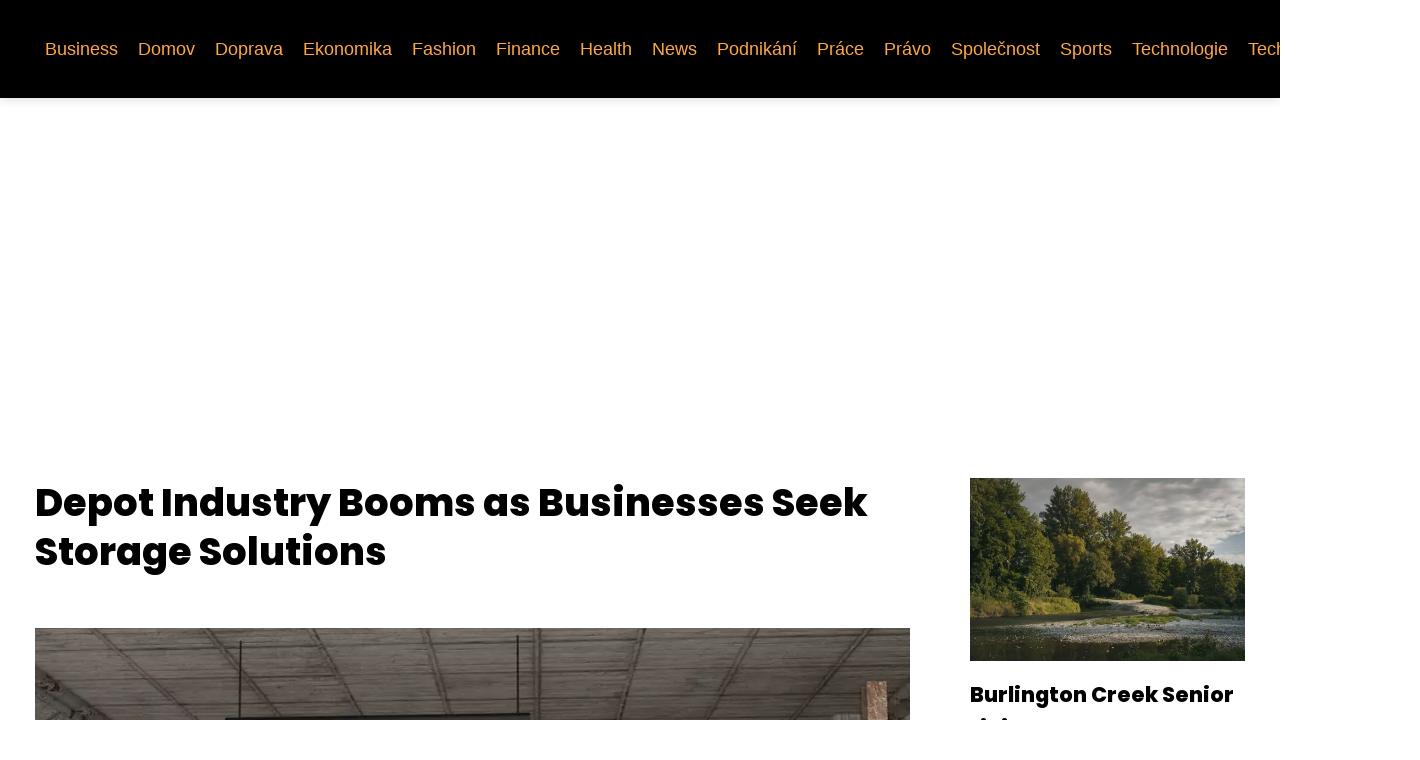

--- FILE ---
content_type: text/html;charset=UTF-8
request_url: https://tol.cz/depot-industry-booms-as-businesses-seek-storage-solutions/
body_size: 6069
content:
<!DOCTYPE html>
<html lang="cs">
    <head>
        <meta charset="utf-8">
<meta name="viewport" content="width=device-width, initial-scale=1.0, maximum-scale=5.0">
<meta name="keywords" content="">
<meta name="description" content="Explore the world of depots – from types and functions to key features and benefits. Discover how to choose the right depot, manage it effectively, and glimpse into the future of these logistical hubs.">
<link rel="stylesheet" type="text/css" href="https://tol.cz/assets/css/style.css" media="all">
<link rel="stylesheet" type="text/css" href="https://tol.cz/assets/css/skin.css" media="all">

<title>Depot Industry Booms as Businesses Seek Storage Solutions &lt; TOL.cz - News from the heart of Europe</title>

<script async src="https://pagead2.googlesyndication.com/pagead/js/adsbygoogle.js?client=ca-pub-6122204646002237" crossorigin="anonymous"></script>



<script>
  var _paq = window._paq = window._paq || [];
  _paq.push(['trackPageView']);
  _paq.push(['enableLinkTracking']);
  (function() {
    var u = "//infinitybluemetrics.cz/";
    _paq.push(['setTrackerUrl', u + 'matomo.php']);
    _paq.push(['setSiteId', '295']);
    var d = document, g = d.createElement('script'), s = d.getElementsByTagName('script')[0];
    g.async = true;
    g.src = u + 'matomo.js';
    s.parentNode.insertBefore(g, s);
  })();
</script>

<meta property="og:url" content="https://tol.cz/depot-industry-booms-as-businesses-seek-storage-solutions/" />
<meta property="og:type" content="article" />
<meta property="og:title" content="Depot Industry Booms as Businesses Seek Storage Solutions" />
<meta property="og:description" content="Explore the world of depots – from types and functions to key features and benefits. Discover how to choose the right depot, manage it effectively, and glimpse into the future of these logistical hubs." />
<meta property="og:image" content="https://tol.cz/image/14407/depot-large.webp" />
<script type="application/ld+json">
							    {
							      "@context": "https://schema.org",
							      "@type": "Article",
							      "headline": "Depot Industry Booms as Businesses Seek Storage Solutions",
							      "inLanguage": "cs",
							      "image": [
							        "https://tol.cz/image/14407/depot-large.webp",
							        "https://tol.cz/image/14407/depot-medium.webp",
							        "https://tol.cz/image/14407/depot-small.webp"
							       ],
							      "datePublished": "2024-06-18T03:42:19+0200","publisher": {
								    "@type": "Organization",
								    "name": "TOL.cz - News from the heart of Europe",
								    "email": "info@tol.cz",
								    "url": "https://tol.cz",
								    "logo": {
								      "@type": "ImageObject",
								      "url": "https://tol.cz/image/logo/logo-1.png"
								    }
								  },
								  "url": "https://tol.cz/depot-industry-booms-as-businesses-seek-storage-solutions/"
							      
							    }
							    </script>


<script type="application/ld+json">
  {
    "@context": "http://schema.org",
    "@type": "WebSite",
    "name": "TOL.cz - News from the heart of Europe",
    "url": "https://tol.cz"
  }
</script>
<link rel="icon" type="image/png" sizes="64x64" href="https://tol.cz/favicon/favicon-64x64.png">
<link rel="icon" type="image/png" sizes="32x32" href="https://tol.cz/favicon/favicon-32x32.png">
<link rel="shortcut icon" href="https://tol.cz/favicon/favicon.ico">
    </head>
    <body class="layout--fixed grid--default">

        
        <div class="wrapper">
            <header class="header header--categories" role="banner">

                <div class="header__inner">
                    <p class="header__logo">
                        <a href="https://tol.cz">
                                                                                    <img alt="tol.cz"
                                src="https://tol.cz/image/logo/logo-1-small.webp"
                                srcset="https://tol.cz/image/logo/logo-1-small.webp 300w, https://tol.cz/image/logo/logo-1-medium.webp 500w, https://tol.cz/image/logo/logo-1-large.webp 1000w">
                                                    </a>
                    </p>
                    <button class="header__toggle" id="header__toggle">
                        <svg xmlns="http://www.w3.org/2000/svg" width="24" height="24" viewBox="0 0 24 24" fill="none" stroke-width="2" stroke-linecap="round" stroke-linejoin="round">
                            <line x1="3" y1="12" x2="21" y2="12"></line>
                            <line x1="3" y1="6" x2="21" y2="6"></line>
                            <line x1="3" y1="18" x2="21" y2="18"></line>
                        </svg>
                    </button>

                                        <nav class="nav" role="navigation">
                        <ul>
                                                        <li>
                                <a href="https://tol.cz/category/business/">
                                    Business
                                </a>
                            </li>
                                                        <li>
                                <a href="https://tol.cz/category/domov/">
                                    Domov
                                </a>
                            </li>
                                                        <li>
                                <a href="https://tol.cz/category/doprava/">
                                    Doprava
                                </a>
                            </li>
                                                        <li>
                                <a href="https://tol.cz/category/ekonomika/">
                                    Ekonomika
                                </a>
                            </li>
                                                        <li>
                                <a href="https://tol.cz/category/fashion/">
                                    Fashion
                                </a>
                            </li>
                                                        <li>
                                <a href="https://tol.cz/category/finance/">
                                    Finance
                                </a>
                            </li>
                                                        <li>
                                <a href="https://tol.cz/category/health/">
                                    Health
                                </a>
                            </li>
                                                        <li>
                                <a href="https://tol.cz/category/news/">
                                    News
                                </a>
                            </li>
                                                        <li>
                                <a href="https://tol.cz/category/podnikani/">
                                    Podnikání
                                </a>
                            </li>
                                                        <li>
                                <a href="https://tol.cz/category/prace/">
                                    Práce
                                </a>
                            </li>
                                                        <li>
                                <a href="https://tol.cz/category/pravo/">
                                    Právo
                                </a>
                            </li>
                                                        <li>
                                <a href="https://tol.cz/category/spolecnost/">
                                    Společnost
                                </a>
                            </li>
                                                        <li>
                                <a href="https://tol.cz/category/sports/">
                                    Sports
                                </a>
                            </li>
                                                        <li>
                                <a href="https://tol.cz/category/technologie/">
                                    Technologie
                                </a>
                            </li>
                                                        <li>
                                <a href="https://tol.cz/category/technology/">
                                    Technology
                                </a>
                            </li>
                                                        <li>
                                <a href="https://tol.cz/category/zdravi/">
                                    Zdraví
                                </a>
                            </li>
                                                    </ul>
                    </nav>
                    
                </div>
            </header>

            
            <nav class="smallnav" id="smallnav" style="display:none;">
                <button class="smallnav__close" id="smallnav__close">
                    <svg xmlns="http://www.w3.org/2000/svg" width="24" height="24" viewBox="0 0 24 24" fill="none" stroke="#000000" stroke-width="2" stroke-linecap="round" stroke-linejoin="round">
                        <line x1="18" y1="6" x2="6" y2="18"></line>
                        <line x1="6" y1="6" x2="18" y2="18"></line>
                    </svg>
                </button>
                <ul>
                                        <li>
                        <a href="https://tol.cz/category/business/">
                            Business
                        </a>
                    </li>
                                        <li>
                        <a href="https://tol.cz/category/domov/">
                            Domov
                        </a>
                    </li>
                                        <li>
                        <a href="https://tol.cz/category/doprava/">
                            Doprava
                        </a>
                    </li>
                                        <li>
                        <a href="https://tol.cz/category/ekonomika/">
                            Ekonomika
                        </a>
                    </li>
                                        <li>
                        <a href="https://tol.cz/category/fashion/">
                            Fashion
                        </a>
                    </li>
                                        <li>
                        <a href="https://tol.cz/category/finance/">
                            Finance
                        </a>
                    </li>
                                        <li>
                        <a href="https://tol.cz/category/health/">
                            Health
                        </a>
                    </li>
                                        <li>
                        <a href="https://tol.cz/category/news/">
                            News
                        </a>
                    </li>
                                        <li>
                        <a href="https://tol.cz/category/podnikani/">
                            Podnikání
                        </a>
                    </li>
                                        <li>
                        <a href="https://tol.cz/category/prace/">
                            Práce
                        </a>
                    </li>
                                        <li>
                        <a href="https://tol.cz/category/pravo/">
                            Právo
                        </a>
                    </li>
                                        <li>
                        <a href="https://tol.cz/category/spolecnost/">
                            Společnost
                        </a>
                    </li>
                                        <li>
                        <a href="https://tol.cz/category/sports/">
                            Sports
                        </a>
                    </li>
                                        <li>
                        <a href="https://tol.cz/category/technologie/">
                            Technologie
                        </a>
                    </li>
                                        <li>
                        <a href="https://tol.cz/category/technology/">
                            Technology
                        </a>
                    </li>
                                        <li>
                        <a href="https://tol.cz/category/zdravi/">
                            Zdraví
                        </a>
                    </li>
                                    </ul>
            </nav>

            <script type="text/javascript">
                var open = document.querySelector('#header__toggle');
                var close = document.querySelector('#smallnav__close');
                var nav = document.querySelector('#smallnav');

                open.addEventListener('click', function(event) {
                    if (nav.style.display == "none") {
                        nav.style.display = "";
                    } else {
                        nav.style.display = "none";
                    }
                });

                close.addEventListener('click', function(event) {
                    if (nav.style.display == "none") {
                        nav.style.display = "";
                    } else {
                        nav.style.display = "none";
                    }
                });
            </script>

            
            
            <main class="main">
                <div class="main__inner">

                    
                    <section class="content">

                                                <article class="text">
  <h1 class="text__title">Depot Industry Booms as Businesses Seek Storage Solutions</h1>

  <p class="text__cover">
    <img alt="Depot"
        src="https://tol.cz/image/14407/depot-large.webp"
        srcset="https://tol.cz/image/14407/depot-small.webp 300w, https://tol.cz/image/14407/depot-medium.webp 500w, https://tol.cz/image/14407/depot-large.webp 1000w">
  </p>

  <div class="text__body">
        <div class="table-of-content">
      <span>Obsah článku:</span>
          <ol>
      <li class="first">
        <a href="#types-of-depots">Types of Depots</a>
      </li>
      <li>
        <a href="#how-depots-work">How Depots Work</a>
      </li>
      <li>
        <a href="#key-features-of-depots">Key Features of Depots</a>
      </li>
      <li>
        <a href="#benefits-of-using-depots">Benefits of Using Depots</a>
      </li>
      <li>
        <a href="#choosing-the-right-depot">Choosing the Right Depot</a>
      </li>
      <li>
        <a href="#depot-management-tips">Depot Management Tips</a>
      </li>
      <li class="last">
        <a href="#future-of-depots">Future of Depots</a>
      </li>
    </ol>

    </div>
    
    
    <h2 id="types-of-depots">Types of Depots</h2>
<p>Depots come in various forms, each serving specific purposes. <strong>Distribution centers</strong> act as central hubs for receiving, storing, and distributing goods to retailers or end customers. Warehouses, on the other hand, primarily focus on long-term storage of goods. <strong>Cross-docking depots</strong> facilitate rapid movement of products, transferring them directly from incoming to outgoing transportation with minimal storage time. <i>Fulfillment centers</i> cater specifically to online orders, handling tasks like picking, packing, and shipping directly to customers. Lastly, cold storage depots are designed for temperature-sensitive goods like perishable food items, pharmaceuticals, and certain chemicals, ensuring their quality and safety.</p><h2 id="how-depots-work">How Depots Work</h2>
<p>Depots act as central hubs within a supply chain, efficiently managing the flow of goods. Picture them as giant warehouses where products are <strong>received</strong>, <strong>stored</strong>, and <strong>distributed</strong>. When goods arrive, they undergo a process called receiving, where they are inspected for quality and quantity. Once cleared, items are sorted, labeled, and strategically placed within the depot for easy access. When it's time to fulfill orders, products are retrieved, packaged, and dispatched to their final destinations, ensuring timely delivery to customers. Depots play a crucial role in streamlining logistics, optimizing inventory management, and ensuring the smooth operation of businesses across various industries.</p><h2 id="key-features-of-depots">Key Features of Depots</h2>
<p>Depots serve as strategic hubs within the supply chain, offering a range of features that optimize <strong>storage</strong>, <strong>handling</strong>, and <strong>distribution</strong> processes. They provide ample storage capacity to accommodate large volumes of goods, ensuring a steady supply to meet demand fluctuations. Efficient inventory management systems track stock levels, enabling timely replenishment and minimizing storage costs. Depots often feature specialized storage facilities, such as temperature-controlled environments for perishable goods or hazardous material handling areas. Many depots offer value-added services like packaging, labeling, and light assembly, enhancing product value and streamlining distribution. Strategically located depots, often near transportation hubs, facilitate efficient transportation and reduce delivery times.</p><h2 id="benefits-of-using-depots">Benefits of Using Depots</h2>
<p>Depots offer several advantages for businesses across various industries. They act as centralized hubs for <strong>storing and distributing goods</strong>, enabling efficient inventory management and reduced transportation costs. By consolidating inventory in depots, companies can optimize storage space, minimize handling, and streamline order fulfillment processes. Depots also facilitate <strong>faster delivery times</strong> by strategically positioning goods closer to end customers. This proximity reduces shipping distances and allows for quicker response times to customer demands. Moreover, depots can serve as points for product customization, packaging, or labeling, adding <i>value and flexibility</i> to the supply chain.</p><h2 id="choosing-the-right-depot">Choosing the Right Depot</h2>
<p>Finding the perfect depot is crucial for a smooth supply chain. Consider these factors: location and accessibility, storage capacity and infrastructure, security measures, and reputation and reliability. <strong>Proximity to transportation hubs minimizes travel time and costs.</strong> <strong>Ample storage space with proper handling equipment ensures efficient inventory management.</strong> <strong>Robust security systems safeguard your goods against theft or damage.</strong> Finally, research the depot's track record and client feedback to gauge their reliability and service quality. By carefully evaluating these aspects, you can choose a depot that optimizes your logistics operations.</p><h2 id="depot-management-tips">Depot Management Tips</h2>
<p>Efficient depot management is crucial for a smooth supply chain. Implement a robust Warehouse Management System (WMS) to <i>track inventory</i>, <i>optimize storage</i>, and automate tasks. Ensure proper layout planning to maximize space utilization and streamline goods movement. Invest in material handling equipment like forklifts and conveyors to improve efficiency and reduce manual labor. Implement a First-In, First-Out (FIFO) system to <strong>minimize stock obsolescence</strong>. Regularly train employees on safety protocols, proper handling techniques, and inventory management. Conduct periodic audits to identify areas for improvement and ensure compliance with industry standards. <strong>Effective depot management reduces costs, improves delivery times, and enhances customer satisfaction.</strong></p><h2 id="future-of-depots">Future of Depots</h2>
<p>The future of depots is bright, driven by technological advancements and evolving logistics demands. <i>Automation</i> will be key, with robots and AI optimizing warehouse operations for efficiency and speed. Expect to see <i>smart depots</i> utilizing predictive analytics to anticipate demand, personalize deliveries, and streamline inventory management. <strong>Sustainability</strong> will also be paramount, with depots embracing renewable energy sources, electric vehicle fleets, and eco-friendly packaging solutions. As the lines between physical and digital continue to blur, depots will transform into strategic hubs that connect businesses and consumers in an increasingly interconnected world.</p>

      </div>

  <div class="text__info">
    <p class="text__date">
      Publikováno: 18. 06. 2024
          </p>

        <p class="text__category">
      Kategorie:
      <a href="https://tol.cz/category/business/">Business</a>    </p>
    
    
      </div>
</article>

<section class="bottom">
  <div class="bottom__inner">
        <article class="article">
      <p class="article__image">
        <a href="https://tol.cz/lowe-039-s-miri-do-ceska/">
          <img alt="Lowes Companies"
              src="https://tol.cz/image/74219/lowes-companies-small.webp"
              srcset="https://tol.cz/image/74219/lowes-companies-small.webp 300w, https://tol.cz/image/74219/lowes-companies-medium.webp 500w, https://tol.cz/image/74219/lowes-companies-large.webp 1000w">
        </a>
      </p>

      <h2 class="article__title">
        <a href="https://tol.cz/lowe-039-s-miri-do-ceska/">Lowe&amp;#039;s míří do Česka?</a>
      </h2>

            <p class="article__category">
        <a href="https://tol.cz/category/business/">Business</a>      </p>
      
      <p class="article__date">19. 10. 2025</p>
    </article>
        <article class="article">
      <p class="article__image">
        <a href="https://tol.cz/prihlaste-se-k-pruzkumu-home-depot-a-ziskejte-odmenu/">
          <img alt="Www.homedepot.com/Survey Login"
              src="https://tol.cz/image/74218/www-homedepot-comsurvey-login-small.webp"
              srcset="https://tol.cz/image/74218/www-homedepot-comsurvey-login-small.webp 300w, https://tol.cz/image/74218/www-homedepot-comsurvey-login-medium.webp 500w, https://tol.cz/image/74218/www-homedepot-comsurvey-login-large.webp 1000w">
        </a>
      </p>

      <h2 class="article__title">
        <a href="https://tol.cz/prihlaste-se-k-pruzkumu-home-depot-a-ziskejte-odmenu/">Přihlaste se k průzkumu Home Depot a získejte odměnu!</a>
      </h2>

            <p class="article__category">
        <a href="https://tol.cz/category/business/">Business</a>      </p>
      
      <p class="article__date">11. 07. 2025</p>
    </article>
        <article class="article">
      <p class="article__image">
        <a href="https://tol.cz/vylepsete-si-domov-s-pomoci-sluzeb-home-depot/">
          <img alt="Home Depot Services"
              src="https://tol.cz/image/69012/home-depot-services-small.webp"
              srcset="https://tol.cz/image/69012/home-depot-services-small.webp 300w, https://tol.cz/image/69012/home-depot-services-medium.webp 500w, https://tol.cz/image/69012/home-depot-services-large.webp 1000w">
        </a>
      </p>

      <h2 class="article__title">
        <a href="https://tol.cz/vylepsete-si-domov-s-pomoci-sluzeb-home-depot/">Vylepšete si domov s pomocí služeb Home Depot!</a>
      </h2>

            <p class="article__category">
        <a href="https://tol.cz/category/business/">Business</a>      </p>
      
      <p class="article__date">10. 12. 2024</p>
    </article>
      </div>
</section>

                        
                        
                        
                    </section>

                                        <aside class="sidebar">
  
      
  
      <article class="article">
    <p class="article__image">
      <a href="https://tol.cz/burlington-creek-senior-living-your-next-chapter-in-health-and-wellness/">
        <img alt="Burlington Creek Senior Living"
            src="https://tol.cz/image/16596/burlington-creek-senior-living-small.webp"
            srcset="https://tol.cz/image/16596/burlington-creek-senior-living-small.webp 300w, https://tol.cz/image/16596/burlington-creek-senior-living-medium.webp 500w, https://tol.cz/image/16596/burlington-creek-senior-living-large.webp 1000w">
      </a>
    </p>
    <h3 class="article__title">
      <a href="https://tol.cz/burlington-creek-senior-living-your-next-chapter-in-health-and-wellness/">Burlington Creek Senior Living: Your Next Chapter in Health and Wellness</a>
    </h3>
  </article>
    <article class="article">
    <p class="article__image">
      <a href="https://tol.cz/nejlepsi-pytliky-na-chleba-recenze-a-srovnani/">
        <img alt="Pytlík Na Chleba Recenze"
            src="https://tol.cz/image/50341/pytlik-na-chleba-recenze-small.webp"
            srcset="https://tol.cz/image/50341/pytlik-na-chleba-recenze-small.webp 300w, https://tol.cz/image/50341/pytlik-na-chleba-recenze-medium.webp 500w, https://tol.cz/image/50341/pytlik-na-chleba-recenze-large.webp 1000w">
      </a>
    </p>
    <h3 class="article__title">
      <a href="https://tol.cz/nejlepsi-pytliky-na-chleba-recenze-a-srovnani/">Nejlepší pytlíky na chleba: recenze a srovnání</a>
    </h3>
  </article>
    <article class="article">
    <p class="article__image">
      <a href="https://tol.cz/lantern-crest-senior-living-where-comfort-and-care-converge/">
        <img alt="Lantern Crest Senior Living"
            src="https://tol.cz/image/23198/lantern-crest-senior-living-small.webp"
            srcset="https://tol.cz/image/23198/lantern-crest-senior-living-small.webp 300w, https://tol.cz/image/23198/lantern-crest-senior-living-medium.webp 500w, https://tol.cz/image/23198/lantern-crest-senior-living-large.webp 1000w">
      </a>
    </p>
    <h3 class="article__title">
      <a href="https://tol.cz/lantern-crest-senior-living-where-comfort-and-care-converge/">Lantern Crest Senior Living: Where Comfort and Care Converge</a>
    </h3>
  </article>
    <article class="article">
    <p class="article__image">
      <a href="https://tol.cz/okay-google-electric-your-go-to-guide-for-electrifying-queries/">
        <img alt="Okay Google Electric"
            src="https://tol.cz/image/19107/okay-google-electric-small.webp"
            srcset="https://tol.cz/image/19107/okay-google-electric-small.webp 300w, https://tol.cz/image/19107/okay-google-electric-medium.webp 500w, https://tol.cz/image/19107/okay-google-electric-large.webp 1000w">
      </a>
    </p>
    <h3 class="article__title">
      <a href="https://tol.cz/okay-google-electric-your-go-to-guide-for-electrifying-queries/">Okay Google, Electric: Your Go-To Guide for Electrifying Queries</a>
    </h3>
  </article>
    <article class="article">
    <p class="article__image">
      <a href="https://tol.cz/pohrebni-ustav-blevins-s-uctou-a-dustojnosti-se-loucime-s-vasimi-blizkymi/">
        <img alt="Blevins Funeral Home"
            src="https://tol.cz/image/70550/blevins-funeral-home-small.webp"
            srcset="https://tol.cz/image/70550/blevins-funeral-home-small.webp 300w, https://tol.cz/image/70550/blevins-funeral-home-medium.webp 500w, https://tol.cz/image/70550/blevins-funeral-home-large.webp 1000w">
      </a>
    </p>
    <h3 class="article__title">
      <a href="https://tol.cz/pohrebni-ustav-blevins-s-uctou-a-dustojnosti-se-loucime-s-vasimi-blizkymi/">Pohřební ústav Blevins: S úctou a důstojností se loučíme s vašimi blízkými.</a>
    </h3>
  </article>
  
  
  </aside>
                    
                </div>
            </main>

            
            
            <footer class="footer" role="contentinfo">
  <div class="footer__inner">
    <p>&copy;&nbsp;2026 tol.cz - Get the latest news from the heart of Europe at TOL.cz. Stay informed with insightful articles and expert analysis. Visit tol.cz today!</p>

    
  </div>
</footer>

        </div>

        
        
    </body>
</html>

--- FILE ---
content_type: text/html; charset=utf-8
request_url: https://www.google.com/recaptcha/api2/aframe
body_size: 268
content:
<!DOCTYPE HTML><html><head><meta http-equiv="content-type" content="text/html; charset=UTF-8"></head><body><script nonce="KN7IOPAduIqymG2basQ35w">/** Anti-fraud and anti-abuse applications only. See google.com/recaptcha */ try{var clients={'sodar':'https://pagead2.googlesyndication.com/pagead/sodar?'};window.addEventListener("message",function(a){try{if(a.source===window.parent){var b=JSON.parse(a.data);var c=clients[b['id']];if(c){var d=document.createElement('img');d.src=c+b['params']+'&rc='+(localStorage.getItem("rc::a")?sessionStorage.getItem("rc::b"):"");window.document.body.appendChild(d);sessionStorage.setItem("rc::e",parseInt(sessionStorage.getItem("rc::e")||0)+1);localStorage.setItem("rc::h",'1768805084992');}}}catch(b){}});window.parent.postMessage("_grecaptcha_ready", "*");}catch(b){}</script></body></html>

--- FILE ---
content_type: text/css;charset=UTF-8
request_url: https://tol.cz/assets/css/skin.css
body_size: 517
content:
/* --------------------------------------------------------------------------------------------------------------------------------------------------
SKIN.LESS
-------------------------------------------------------------------------------------------------------------------------------------------------- */

@import url('https://fonts.googleapis.com/css2?family=Poppins:wght@800&display=swap');

:root {
    --background: #FFF;
    --font: #000;
    --font-family: "Source Sans Pro", sans-serif;
    --font-family-h1: 'Poppins', sans-serif;
    --font-family-h2: 'Poppins', sans-serif;
    --font-family-h3: 'Poppins', sans-serif;

	--link: ##FFBD1F;
	--link-hover: #F60000;
	--link-visited: #F40000;
	--link-decoration: none;
	--link-decoration-hover: underline;

	--color-primary: transparent;
	--color-secondary: transparent;
	--color-grey: #505050;
	--color-light-grey: #EFEFEF;

	--header-background: #000000;
	--header-color: #000000;
	--header-link: #FFA843;
	--header-logo-width: auto;
	--header-logo-height: 50px;

	--tray: #ffffff;
	--tray-link: #154484;

	--smallnav-background: #FFF;
	--smallnav-link: #F40000;

	--top-background: #000000;
	--top-article-color: #ffffff;
	--top-article-link: #ffffff;
	--top-article-category: #ffffff;

	--bottom-background: #000000;
	--bottom-article-color: #ffffff;
	--bottom-article-link: #ffffff;
	--bottom-article-category: #ffffff;

	--main-background: #FFF;

	--content-background: transparent;
	--content-padding: 0;
	--content-color: #000;
	--content-link: #FFA843;
	--content-h1: #000;
	--content-h2: #000;
	--content-h3: #000;
	--content-h3: #000;
	--content-perex-border: #FFA843;

	--article-color: #000000;
	--article-link: #000000;
	--article-category: #154484;

	--pagination-link: #FFA843;

	--sidebar-background: transparent;
	--sidebar-padding: 0;
	--sidebar-color: #000000;
	--sidebar-link: #000;
	--sidebar-article-link: #000;

	--prefooter-background: #000000;
	--prefooter-padding: 2em;
	--prefooter-color: #ffffff;
	--prefooter-link: #FFA843;
	--prefooter-article-link: #FFA843;

	--nav-icon: #ffffff;
	--nav-icon-hover: #FFA843;
	--tags-icon: #ffffff;
	--tags-icon-hover: #FFA843;
	--authors-icon: #ffffff;
	--authors-icon-hover: #FFA843;
	--promo-icon: #ffffff;
	--promo-icon-hover: #FFA843;
	--promo-title: #FFA843;
	--promo-description: #ffffff;

	--footer-background: #000000;
	--footer-color: #ffffff;
	--footer-link: #FFA843;

	--popup-background: #000;
	--popup-color: #FFF;
	--popup-link: #F40000;
}